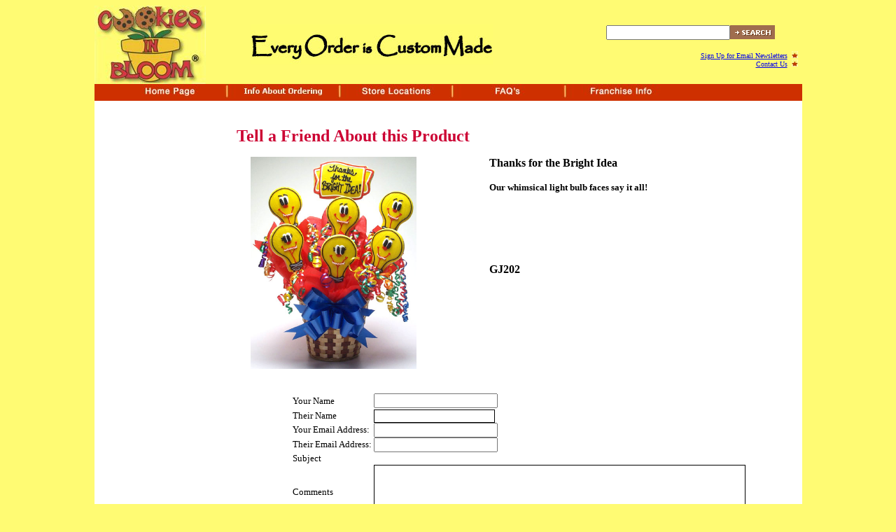

--- FILE ---
content_type: text/html; charset=utf-8
request_url: https://cookiesinbloom.com/esp/emailus.aspx?ProductCode=@CB00Eqp000241&xImg=GJ202.jpg
body_size: 4769
content:

<!DOCTYPE html PUBLIC "-//W3C//DTD XHTML 1.0 Transitional//EN" "http://www.w3.org/TR/xhtml1/DTD/xhtml1-transitional.dtd">
<html xmlns="http://www.w3.org/1999/xhtml">

<head><title>

</title><link href="../StyleSheet.css" rel="stylesheet" type="text/css" /><link href="../StyleSheet.css" rel="stylesheet" type="text/css" /></head>
<body bgcolor="#FFFB73">
    <form name="frmEmailUs" method="post" action="emailus.aspx?ProductCode=%40CB00Eqp000241&amp;xImg=GJ202.jpg" id="frmEmailUs">
<div>
<input type="hidden" name="__EVENTTARGET" id="__EVENTTARGET" value="" />
<input type="hidden" name="__EVENTARGUMENT" id="__EVENTARGUMENT" value="" />
<input type="hidden" name="__VIEWSTATE" id="__VIEWSTATE" value="/[base64]/0hiJlxJ1aVgRmWCn32Zi3Q==" />
</div>

<script type="text/javascript">
//<![CDATA[
var theForm = document.forms['frmEmailUs'];
if (!theForm) {
    theForm = document.frmEmailUs;
}
function __doPostBack(eventTarget, eventArgument) {
    if (!theForm.onsubmit || (theForm.onsubmit() != false)) {
        theForm.__EVENTTARGET.value = eventTarget;
        theForm.__EVENTARGUMENT.value = eventArgument;
        theForm.submit();
    }
}
//]]>
</script>


<div>

	<input type="hidden" name="__VIEWSTATEGENERATOR" id="__VIEWSTATEGENERATOR" value="6D5681A5" />
	<input type="hidden" name="__EVENTVALIDATION" id="__EVENTVALIDATION" value="/wEWCgLV8IOQAQLdjZoxArq3oq0OAseLjLYBAvHOhOQPAvC9h9kNApm/7IkLAoTz/boMAv/3gcwMAqHbjq4DkiE14PYU1Xd3wTV3Af64uMRafKA=" />
</div>
        <div align="center">
            <table border="0" cellpadding="0" cellspacing="0" width="80%">
                <tr>
                    <td>
                        

<script language="javascript" type="text/javascript">

    //document.onkeypress = CheckEnter;

    function CheckEnter() {
        if (event.keyCode == 13) {
            //document.getElementById('UCHeader_imgSearch').focus();
            //__doPostBack("Search", "");
            //window.location="esp/ParmListCIB.aspx?search=resr";
            //document.getElementById('UCHeader_hdnSubmit').value="Search";
            return false;
        }
        //        else
        //        {
        //            document.getElementById('UCHeader_hdnSubmit').value="";
        //            return false;
        //        }
    }

    function SubmitLogin(txt, btn) {
        //ev = txt;
        if (event.keyCode == 13) {
            //document.getElementById(btn).focus();
            //return true;  // make it so the browser ignores key combo
            //"~/esp/ParmListCIB.aspx?search=" & txtSearch.Text
            //__doPostBack("Search", "");
            //document.getElementById('UCHeader_hdnSubmit').value="Search";
            return false;
        }
        //        else
        //        {
        //            return false;
        //        }
    }

    //    var theForm = document.forms['form1'];
    //    
    //    if (!theForm) {
    //        theForm = document.form1;
    //    }

    //    function __doPostBack(eventTarget, eventArgument) 
    //    {
    //        if (!theForm.onsubmit || (theForm.onsubmit() != false)) 
    //        {
    //            theForm.__EVENTTARGET.value = eventTarget;
    //            theForm.__EVENTARGUMENT.value = eventArgument;
    //            theForm.submit();
    //        }
    //    }
</script>

<link href="../StyleSheet.css" rel="stylesheet" type="text/css" />
<table border="0" cellpadding="0" cellspacing="0" width="100%" bgcolor="#FFFFFF"
    style="border: 0 solid #FF0000">
    <tr>
        <td width="100%" colspan="2">
            <input type="hidden" name="UCHeader$hdnSubmit" id="UCHeader_hdnSubmit" />
            <div align="center">
                <table border="0" cellpadding="0" cellspacing="0" width="100%">
                    <tr>
                        <td width="22%" bgcolor="#FFFB73">
                            <img id="UCHeader_imgMainLogo" src="../Images/logo03.jpg" style="height:112px;width:159px;border-width:0px;" />
                        </td>
                        <td width="78%" bgcolor="#FFFB73">
                            <div align="center">
                                <div id="UCHeader_pnlSearch">
	
                                    <table border="0" cellpadding="0" cellspacing="0" width="100%">
                                        <tr>
                                            <td width="58%" rowspan="5">
                                                <img id="UCHeader_imgBaking" src="../Images/CustomMadeCookies.jpg" style="height:57px;width:346px;border-width:0px;" />
                                            </td>
                                            <td width="29%">
                                                <p align="right">
                                                    <input name="UCHeader$txtSearch" type="text" id="UCHeader_txtSearch" />
                                                </p>
                                            </td>
                                            <td style="width: 14%; text-align: left">
                                               <a id="UCHeader_imgSearch" href="javascript:__doPostBack('UCHeader$imgSearch','')"><img id="UCHeader_imgSearchStore" src="../Images/Search.gif" style="border-width:0px;" /></a>
                                            </td>
                                            <td>
                                                
                                            </td>
                                        </tr>
                                      <!--   <tr>
                                            <td width="43%" colspan="2" align="right">
                                               <font face="Verdana" size="1"><a href="../esp/storeloc.aspx">Find a Store Near You</a>&nbsp;
                                                    <img id="UCHeader_imgStar1" src="../images/star01.jpg" style="height:10px;width:9px;border-width:0px;" />&nbsp;&nbsp;</font>
                                            </td>
                                        </tr>-->
                                        <tr>
                                            <td width="43%" colspan="2" align="right">
                                                <font face="Verdana" size="1">&nbsp;<a href="../esp/SignUp.aspx">Sign Up for Email Newsletters</a>&nbsp;
                                                    <img id="UCHeader_imgStar2" src="../Images/star01.jpg" style="height:10px;width:9px;border-width:0px;" />&nbsp;&nbsp;</font>
                                            </td>
                                        </tr>
                                        <tr>
                                            <td width="43%" colspan="2" align="right">
                                                <font face="Verdana" size="1"><a href="../esp/contact.aspx">Contact Us</a>&nbsp;
                                                    <img id="UCHeader_imgStar3" src="../Images/star01.jpg" style="height:10px;width:9px;border-width:0px;" />&nbsp;&nbsp;</font>
                                            </td>
                                        </tr>
                                        <tr>
                                            <td width="43%" colspan="2" align="right">
                                                <font face="Verdana" size="1">
                                                    
                                                    &nbsp;&nbsp;</font>
                                            </td>
                                        </tr>
                                    </table>
                                
</div>
                            </div>
                        </td>
                    </tr>
                    
                    <tr>
                        <td colspan="2" bgcolor="#CE3000" align="left">
                            &nbsp;
                            <img id="UCHeader_imgEndings" src="../Images/cibendings.jpg" style="border-width:0px;" />
                            <a id="UCHeader_hypHome" href="../Index.aspx"><img src="../Images/cibhome.jpg" style="border-width:0px;" /></a>
                            <img id="UCHeader_imgSpacingHome" src="../Images/cibspacing.jpg" style="border-width:0px;" />
                            <a id="UCHeader_imgOnlineOrdering" href="OnlineOrdering.aspx"><img src="../Images/ciborderingonline.jpg" style="border-width:0px;" /></a>
                            <img id="UCHeader_imgSpacingOrderingOnline" src="../Images/cibspacing.jpg" style="border-width:0px;" />
                            <a id="UCHeader_imgLocations" href="storeloc.aspx"><img src="../Images/ciblocations.jpg" style="border-width:0px;" /></a>
                            <img id="UCHeader_imgSpacingLocations" src="../Images/cibspacing.jpg" style="border-width:0px;" />
                            <a id="UCHeader_lnkFAQs" href="FAQs.aspx"><img src="../Images/cibfaq.jpg" style="border-width:0px;" /></a>
                            <img id="UCHeader_imgSpacingFAQs" src="../Images/cibspacing.jpg" style="border-width:0px;" />
                            <a id="UCHeader_lnkFranchise" href="Franchise.aspx"><img src="../images/cibfranchise.jpg" style="border-width:0px;" /></a>&nbsp;
                        </td>
                    </tr>
                </table>
            </div>
        </td>
    </tr>
</table>

                    </td>
                </tr>
                <tr>
                    <td class="ErrorLabelCellSmall">
                        
                    </td>
                </tr>
                <tr>
                    <td>
                        <table border="0" cellpadding="0" cellspacing="0" width="100%"  bgcolor="#ffffff">
                            <tr>
                                <td valign="top" align="center" style="height: 21px; width: 20%; background: '~/images/sidelineb.jpg'">
                                </td>
                                <td width="11%" valign="top" align="center" style="height: 21px">
                                </td>
                                <td width="12%" valign="top" align="center" style="height: 21px">
                                </td>
                                <td width="8%" valign="top" align="center" style="height: 21px">
                                </td>
                                <td width="10%" valign="top" align="center" style="height: 21px">
                                </td>
                                <td width="10%" valign="top" align="center" style="height: 21px">
                                </td>
                                <td width="10%" valign="top" align="center" style="height: 21px">
                                </td>
                                <td width="10%" valign="top" align="center" style="height: 21px">
                                </td>
                                <td width="13%" valign="top" align="center" style="height: 21px">
                                </td>
                                <td width="7%" valign="top" align="center" style="height: 21px">
                                </td>
                            </tr>
                            <tr id="trSendEmail">
	<td valign="top" align="center" style="height: 21px; width: 10%; background: '~/images/sidelineb.jpg'">
                                </td>
	<td width="91%" height="273" valign="top" align="center" colspan="8" rowspan="12">
                                    <p align="left">
                                        <b><font face="Verdana" size="5" color="#8FE12D">
<span style="color: #cc0033">Tell a Friend About this Product<br />
</span></font></b>
<table border="0" cellpadding="0" cellspacing="0" style="width: 95%">
<tr>
<td style="width: 100px">
<img src="/images/GJ202.jpg" style="width: 237px" alt="Cookies Product"/></td>
<td align="left" colspan="2" valign="top">
<span id="lblPrductNme" style="display:inline-block;font-family:Verdana;font-size:Medium;font-weight:bold;width:296px;">Thanks for the Bright Idea</span><br />
<br />
<span id="lblPrductDescrp" style="display:inline-block;font-family:Verdana;font-size:Small;font-weight:bold;height:98px;width:296px;">Our whimsical light bulb faces say it all!
        </span><br />
<br />
<span id="lblPrductManPrdct" style="display:inline-block;font-family:Verdana;font-size:Medium;font-weight:bold;width:139px;">GJ202</span><br />
</td>
</tr>
<tr>
<td style="width: 100px">
</td>
<td style="width: 100px">
</td>
<td style="width: 100px">
</td>
</tr>
<tr>
<td style="width: 100px">
</td>
<td style="width: 100px">
</td>
<td style="width: 100px">
</td>
</tr>
</table>
&nbsp;<br />
</p>
                                        <table border="0" cellpadding="0" cellspacing="0" bgcolor="#ffffff">
                                            <tr>
                                                <td style="height: 24px">
                                                    <span id="lblNmeFst" class="LabelCell">Your Name</span>
                                                </td>
                                                <td style="height: 24px">
                                                    <input name="TxtYourName" type="text" maxlength="50" id="TxtYourName" />
                                                </td>
                                            </tr>
                                            <tr>
                                                <td class="LabelCell">
Their Name</td>
                                                <td>
                                                    <input name="txtTheirName" type="text" maxlength="50" id="txtTheirName" class="TextBox" />
                                                </td>
                                            </tr>
                                            <tr>
                                                <td class="LabelCell">
Your Email Address:&nbsp;</td>
                                                <td>
                                                    <input name="txtYourEmail" type="text" maxlength="75" id="txtYourEmail" />
                                                </td>
                                            </tr>
                                            <tr>
                                                <td class="LabelCell">
Their Email Address:&nbsp;</td>
                                                <td>
                                                    <input name="txtEmail" type="text" maxlength="50" id="txtEmail" />
                                                </td>
                                            </tr>
                                            <tr>
                                                <td class="LabelCell">
                                                    Subject&nbsp;
                                                </td>
                                                <td>
&nbsp;</td>
                                            </tr>
                                            <tr>
                                                <td class="LabelCell">
                                                    Comments&nbsp;</td>
                                                <td>
                                                    <textarea name="txtComments" rows="5" cols="64" id="txtComments" class="MultilineTextBox"></textarea>
                                                </td>
                                            </tr>
                                            <tr>
                                                <td colspan="2" align="CENTER">
                                                    <input type="submit" name="btnSendEmail" value="Send Email" onclick="return validatefields();" id="btnSendEmail" />
                                                </td>
                                            </tr>
                                        </table>
                                </td>
</tr>

                            
                        </table>
                    </td>
                </tr>
                <tr>
                    <td>
                        
<link href="../StyleSheet.css" rel="stylesheet" type="text/css" />

<table border="0" cellpadding="0" cellspacing="0" width="100%" bgcolor="#cd3100">
    <tr>
        <td width="5%" align="center">
            &nbsp;
        </td>
        <td width="14%" align="center" class="FooterLinks">
            <a id="UCFooter_LnkContactUs" class="FooterLinks" href="SiteMap.aspx">Site Map
            </a>&nbsp;
        </td>
        <td width="5%" align="center">
            &nbsp;
        </td>
        <td width="16%" align="center" class="FooterLinks">
            &nbsp;<a id="UCFooter_lnkPrivacy" class="FooterLinks" href="Privacy.aspx">Privacy Policy
            </a>
        </td>
        <td width="5%" align="center">
            &nbsp;
        </td>
        <td width="14%" align="center" class="FooterLinks">
            <a id="UCFooter_lnkTermsAndCond" class="FooterLinks" href="TermsAndCond.aspx">Terms of Use</a>
        </td>
        <td width="5%" align="center">
            &nbsp;
        </td>
        <td width="18%" align="center" class="FooterLinks">
           <a id="UCFooter_lnkAboutUs" class="FooterLinks" href="About.aspx">About Us</a>
        
        </td>
   
    </tr>
</table>
<table border="0" cellpadding="0" cellspacing="0" width="100%" style="background-color: #FFFB73">
    <tr>
        <td class="FooterText">
            <br />
            <b>· Containers are subject to availability·
                <br />
                <br />
              <!--  · Prices may vary by location·
                <br />
                <br />
                · Cookies for same day or next day delivery, shipping, or pick up are subject to
                availability·-->
                <br />
                <br />
            </b>
        </td>
    </tr>
</table>

                    </td>
                </tr>
            </table>
        </div>
    </form>
   

    <script language="javascript" type="text/javascript">
        function validatefields()
        {   
            //alert('a');
            if (trimAll(document.forms[0].txtFirstName.value) == '' && trimAll(document.forms[0].txtLastName.value) == '')
            {
                alert('Please enter First Name OR Last Name to address the email.');
                return(false);
            }
            else if (document.forms[0].txtEmail.value == '')
            {
                alert('Please enter a email address.');
                return(false);
            }
            else if (!(isValidEmail(document.forms[0].txtEmail.value) == true))
			{
				alert('Please enter a valid email address.')
				document.forms[0].txtEmail.focus();
				return(false);
			}
			return(true);
        }
    
        function trimAll(sString) 
        {
            while (sString.substring(0,1) == ' ')
            {
                sString = sString.substring(1, sString.length);
            }
            while (sString.substring(sString.length-1, sString.length) == ' ')
            {
                sString = sString.substring(0,sString.length-1);
            }
            return sString;
        }
        
        function isValidEmail(str) 
        {
            return (str.lastIndexOf(".") > 2) && (str.indexOf("@") > 0) && (str.lastIndexOf(".") > (str.indexOf("@")+1)) && (str.indexOf("@") == str.lastIndexOf("@"));
        } 
    </script>
</body>
</html>


--- FILE ---
content_type: text/css
request_url: https://cookiesinbloom.com/StyleSheet.css
body_size: 3020
content:
body {
    background-color: #FFFB73;
}

a:link {
    color:;
}

a:visited {
    color:;
}

.TableCornerBorder {
    border-color: Red;
    border-bottom: 2px;
    border-top: 2px;
    border-left: 2px;
    border-right: 2px;
    border-top-style: solid;
    border-bottom-style: solid;
    border-left-style: solid;
    border-right-style: solid;
}

.TextBox {
    font-family: Arial;
    font-size: 10pt;
    background-color: #ffffff;
    border-color: #7f9db9;
    border-top-color: #7f9db9;
    border-bottom: 1px;
    border-top: 1px;
    border-left: 1px;
    border-right: 1px;
    border-top-style: solid;
    border-bottom-style: solid;
    border-left-style: solid;
    border-right-style: solid;
    padding-left: 1px;
    padding-right: 1px;
    padding-bottom: 1px;
    padding-top: 1px;
}

.MultilineTextBox {
    font-family: Arial;
    font-size: 10pt;
    background-color: #ffffff;
    border-color: #7f9db9;
    border-top-color: #7f9db9;
    border-bottom: 1px;
    border-top: 1px;
    border-left: 1px;
    border-right: 1px;
    border-top-style: solid;
    border-bottom-style: solid;
    border-left-style: solid;
    border-right-style: solid;
    padding-left: 1px;
    padding-right: 1px;
    padding-bottom: 1px;
    padding-top: 1px;
}

.LabelCell {
    font-family: Verdana;
    font-size: 10pt;
    font-weight: normal;
}

.LabelCellSmall {
    font-family: Verdana;
    font-size: 8pt;
    font-weight: normal;
}

.LabelCellSmallBold {
    font-family: Verdana;
    font-size: 8pt;
    font-weight: bold;
}

.LabelCellBigRed {
    font-family: Verdana;
    font-size: 14pt;
    font-weight: bold;
    color: #CE3000;
}

.ErrorLabelCellSmall {
    font-family: Verdana;
    font-size: 8pt;
    font-weight: normal;
    color: Red;
}

.TermsMainHeaderText {
    font-family: Verdana;
    font-size: 14pt;
    font-weight: bold;
    color: #8fe12d;
}

.TermsHeaderText {
    font-family: Verdana;
    font-size: 10pt;
    font-weight: bold;
    color: #336699;
}

.TermsText {
    font-family: Verdana;
    font-size: 10pt;
    font-weight: normal;
    color: #000000;
}

.DropDownList {
    text-align: left;
    font-family: Arial;
    font-size: 10pt;
    width: 100;
    border-right: #ffffff 1px solid;
    border-top: #ffffff 1px solid;
    border-left: #ffffff 1px solid;
    border-bottom: #ffffff 1px solid;
}

.Button {
    font-family: Arial;
    font-size: 10pt;
    text-align: center;
    border-left-width: 1px;
    border-right-width: 1px;
    border-top-width: 1px;
    border-bottom-width: 1px;
    border-left-style: outset;
    border-right-style: outset;
    border-top-style: outset;
    border-bottom-style: outset;
}

.FooterText {
    font-family: Verdana;
    font-size: small;
}

.ProductCode {
    font-family: Verdana;
    font-size: 8pt;
    font-weight: bold;
    color: #000000;
}


.ProductCode12pt {
    font-family: Verdana;
    font-size: 12pt;
    font-weight: bold;
    color: #000000;
}

.ProductName {
    font-family: Verdana;
    font-size: 12pt;
    font-weight: normal;
    color: #000000;
}

.ProductDescription10pt {
    font-family: Verdana;
    font-size: 10pt;
    font-weight: normal;
    color: #000000;
}


.ProductDescription {
    font-family: Verdana;
    font-size: 12pt;
    font-weight: normal;
    color: #000000;
}


.Search {
    color: blue;
}

.ProductNameSearch {
    font-family: Tahoma;
    font-size: 10pt;
    font-weight: bold;
    color: #000000;
}

.ProductDescriptionSearch {
    font-family: Tahoma;
    font-size: 10pt;
    font-weight: normal;
    color: #000000;
}

.ProductCodeSearch {
    font-family: Tahoma;
    font-size: 10pt;
    font-weight: normal;
    color: #000000;
}

.RetailPriceSearch {
    color: #000000;
    font-family: Tahoma;
    font-size: 10pt;
    font-weight: bold;
}

.HrLine {
    color: #aca899;
}

.FAQMainHeaderText {
    font-family: Verdana;
    font-size: 14pt;
    font-weight: bold;
    color: #8fe12d;
}

.faq {
    color: #336699;
    font-family: Verdana;
    font-size: 10pt;
    font-weight: bold;
}

A.faq:link, A.faq:active, A.faq:visited, A.faq:hover {
    color: #336699;
    font-family: Verdana;
    font-size: 10pt;
    font-weight: bold;
}

.faqanswer {
    color: #000000;
    font-family: Verdana;
    font-size: 10pt;
}

.MsoNormal {
    color: #000000;
    font-family: Verdana;
    font-size: 10pt;
}

A.FooterLinks:link, A.FooterLinks:active, A.FooterLinks:visited, A.FooterLinks:hover {
    text-decoration: Underline;
    text-align: center;
    font-family: Verdana;
    font-size: 10pt;
    font-weight: bold;
    color: #FFFFFF;
}

A.LeftCategoryLinks:link, A.LeftCategoryLinks:active, A.LeftCategoryLinks:visited, A.LeftCategoryLinks:hover {
    text-decoration: Underline;
    text-align: center;
    font-family: Verdana;
    font-size: 10pt;
    font-weight: bold;
    color: #0000ff;
}

A.LeftSubCategoryLinks:link, A.LeftSubCategoryLinks:active, A.LeftSubCategoryLinks:visited, A.LeftSubCategoryLinks:hover {
    text-decoration: Underline;
    text-align: center;
    font-family: Verdana;
    font-size: 8pt;
    font-weight: normal;
    color: #0000ff;
}

A.ProductNameLink:link, A.ProductNameLink:active, A.ProductNameLink:visited, A.ProductNameLink:hover {
    text-decoration: none;
    text-align: center;
    font-family: Verdana;
    font-size: 8pt;
    font-weight: bold;
    color: #000000;
}

A.PageLink:link, A.PageLink:active, A.PageLink:visited, A.PageLink:hover {
    text-decoration: Underline;
    text-align: center;
    font-family: Verdana;
    font-size: 8pt;
    font-weight: normal;
    color: #000000;
}

A.PageLinkNormal:link, A.PageLinkNormal:active, A.PageLinkNormal:visited {
    text-decoration: Underline;
    text-align: center;
    font-family: Verdana;
    font-size: 8pt;
    font-weight: normal;
    color: #000000;
}

A.PagerLink:link, A.PageLink:active, A.PageLink:visited, A.PageLink:hover {
    text-decoration: none;
    text-align: center;
    font-family: Verdana;
    font-size: 8pt;
    font-weight: normal;
    color: red;
}

A.PagerStyle:Link, A.PageLink:active, A.PageLink:visited, A.PageLink:hover {
    text-align: center;
    font-family: Verdana;
    font-size: 10pt;
    font-weight: 600;
    color: Red;
}

.LabelStyle {
    text-align: center;
    font-family: Verdana;
    font-size: 10pt;
    font-weight: bold;
}

.PagerLabelStyle {
    text-align: center;
    font-family: Verdana;
    font-size: 10pt;
    font-weight: bold;
}

/*Start - Online ordering page Classes*/

.OnlineOrderTitle {
    text-align: left;
    color: #FF0000;
    font-family: Tahoma;
    font-size: 12pt;
    font-weight: bold;
    padding-top: 20px;
    padding-bottom: 20px;
}

.OnlineOrderHeader {
    text-align: left;
    color: #FF0000;
    font-family: Tahoma;
    font-size: 10pt;
    font-weight: bold;
    padding-top: 10px;
}

.OnlineOrderContent {
    text-align: left;
    color: Black;
    font-family: Tahoma;
    font-size: 10pt;
    font-weight: normal;
}

    .OnlineOrderContent li {
        padding-top: 5px;
        padding-bottom: 5px;
    }

/*End - Online ordering page Classes*/

/*Start - View Orders page Classes*/
.OrderTable {
    font-family: Tahoma;
    font-weight: bold;
    font-size: 10pt;
    border: 0;
    background: #FFFFFF;
}

.OrderTableHeader {
    background: #FFFFE1;
}

.OrderTableNormal {
    font-weight: normal;
}

.OrderTableShippingTax {
    font-size: 8pt;
    font-weight: normal;
}
/*End - View Orders page Classes*/

/*Start - FAQ page Classes*/

.FaqTitle {
    text-align: center;
    font-family: Tahoma;
    font-size: 18pt;
    font-weight: bold;
    color: #000000;
    padding-top: 10px;
    padding-bottom: 10px;
}

.FaqQuesCategory {
}

    .FaqQuesCategory a:link, .FaqQuesCategory a:active, .FaqQuesCategory a:visited, .FaqQuesCategory a:hover {
        font-family: Tahoma;
        font-size: 14pt;
        font-weight: bold;
        color: #000000;
    }

.FaqQuesCategoryList {
}

    .FaqQuesCategoryList ul {
        padding-top: 5px;
        padding-bottom: 5px;
    }

    .FaqQuesCategoryList a:link, .FaqQuesCategoryList a:visited, .FaqQuesCategoryList a:hover {
        font-family: Tahoma;
        font-size: 8pt;
        color: #000000;
    }

    .FaqQuesCategoryList a:active {
        font-family: Tahoma;
        font-size: 8pt;
        color: #6699cc;
    }

.FaqAnsCategory {
}

.FaqAnsCategoryHeader {
    font-family: Tahoma;
    font-size: 14pt;
    font-weight: bold;
    padding-bottom: 15px;
    padding-top: 15px;
    color: #000000;
}

    .FaqAnsCategoryHeader a:link, .FaqAnsCategoryHeader a:active, .FaqAnsCategoryHeader a:visited, .FaqAnsCategoryHeader a:hover {
        color: #000000;
        text-decoration: none;
    }

.FaqAnsCategoryBackToTop {
    font-family: Tahoma;
    font-size: 10pt;
    font-weight: bold;
    padding-bottom: 5px;
    padding-top: 5px;
    color: green;
}

    .FaqAnsCategoryBackToTop a:link, .FaqAnsCategoryBackToTop a:active, .FaqAnsCategoryBackToTop a:visited, .FaqAnsCategoryBackToTop a:hover {
        color: green;
    }

.FaqQuestion {
    font-family: Tahoma;
    font-size: 10pt;
    font-weight: bold;
    padding-bottom: 5px;
    padding-top: 5px;
    color: red;
}

    .FaqQuestion a:link, .FaqQuestion a:active, .FaqQuestion a:visited, .FaqQuestion a:hover {
        color: red;
        text-decoration: none;
    }

.FaqAnswer {
    font-family: Tahoma;
    font-size: 10pt;
    font-weight: normal;
    color: #000000;
    padding-bottom: 5px;
    padding-top: 5px;
}

    .FaqAnswer a:link, .FaqAnswer a:active, .FaqAnswer a:visited, .FaqAnswer a:hover {
        color: blue;
    }

/*End - FAQ page Classes*/


/*Start - Privacy page Classes*/

.PrivacyTitle {
    text-align: left;
    color: #FF0000;
    font-family: Tahoma;
    font-size: 14pt;
    font-weight: bold;
    padding-top: 20px;
    padding-bottom: 10px;
    margin-left: 20px;
}

.PrivacyContent {
    font-family: Tahoma;
    font-size: 10pt;
    font-weight: normal;
    color: #000000;
    padding-bottom: 5px;
    margin-left: 20px;
}

    .PrivacyContent a:link, .PrivacyContent a:active, .PrivacyContent a:visited, .PrivacyContent a:hover {
        color: blue;
    }

/*End - Privacy page Classes*/

/*Start - About page Classes*/

.AboutTitle {
    text-align: left;
    color: #FF0000;
    font-family: Tahoma;
    font-size: 14pt;
    font-weight: bold;
    padding-top: 20px;
    padding-bottom: 10px;
    margin-left: 20px;
}

.AboutContent {
    font-family: Tahoma;
    font-size: 12pt;
    font-weight: normal;
    color: #000000;
    padding-bottom: 5px;
    margin-left: 20px;
}

.AboutAuthor {
    font-family: Tahoma;
    font-size: 12pt;
    font-weight: bold;
    color: #336699;
    padding-bottom: 5px;
    margin-left: 20px;
    font-style: italic;
}

/*End - About page Classes*/


/*Start - Terms of Use page Classes*/

.TermsTitle {
    text-align: left;
    color: #FF0000;
    font-family: Tahoma;
    font-size: 14pt;
    font-weight: bold;
    padding-top: 20px;
    padding-bottom: 10px;
    margin-left: 20px;
}




/*End - Terms of Use page Classes*/

/*Start - Billing Information page Classes*/

.BillingHeader {
    font-family: Verdana;
    font-weight: bold;
    font-size: 14pt;
    color: #336699;
    padding-top: 20px;
}

.BillingInstruction {
    font-family: Verdana;
    font-weight: bold;
    font-size: 10pt;
    color: #336699;
}

.BillingInputName {
    font-family: Verdana;
    font-weight: normal;
    font-size: 10pt;
    color: #336699;
    text-align: right;
}

.BillingInputText {
}

/*Start - Billing Information page Classes*/

.T10 {
    font-family: Tahoma;
    font-size: 10pt;
}

.mainproduct1 {
    width: 450px;
    position: relative;
     padding: 0px 2%;
    margin: 0px 2%;  
   
}
.mainproduct1 a {
    width: 400px;
    position: relative;
     padding: 0px 2%;
    margin: 0px 2%;  
   
}

.productimg img {
    width: 400px;
   


     
}

.mainproductinfo1 {
    width: 450px;
    font-family: Verdana;
    font-size: 10pt;
    font-weight: bold;
    height:65px;
 text-align: center; 



}
.border {/*border-left:5px #000 dashed;
         border-right:5px #000 dashed;
         border-top:5px #000 dashed;  border-bottom:5px #000 dashed;*/
         padding:10px;
        
}

.MenuLink {
    font-family: Verdana;
    font-size: 8pt;
    color: #000000;
    padding-left: 10px;
}

.MenuCatagoryTitle {
    font-family: Verdana;
    font-size: 8pt;
    color: #000000;
    font-weight: bold;
}

.IndexFooterContent {
    font-family: Verdana;
    font-size: 9pt;
    color: #000000;
}

.IndexMainItemTitle {
    font-family: Verdana;
    font-size: 10pt;
    font-weight: bold;
    color: #000000;
    height: 36px;
    width: 424px;
}

.IndexMainItemCode {
    font-family: Verdana;
    font-size: 8pt;
    font-weight: bold;
    color: #000000;
}

.IndexMainItemNote {
    font-family: Verdana;
    font-size: 8pt;
    font-weight: bold;
    color: #CE3000;
}

.MenuIndentSize {
    width: 5%;
}

.LblLgRed {
    font-family: Tahoma;
    font-size: 24pt;
    color: #FF0000;
}

.LblHalloween {
    font-family: Tahoma;
    font-size: 24pt;
    color: #FF3300;
}

.LblHalloween2 {
    font-family: Tahoma;
    font-size: 24pt;
    color: #00AC2D;
}

.LblHalloweenWhite {
    font-family: Tahoma;
    font-size: 18pt;
    color: #FFFFFF;
}

.LblChristmasWhiteLg {
    font-family: Verdana;
    font-size: 18pt;
    color: #FFFFFF;
}

.LnkChristmasWhiteLg {
    font-family: Verdana;
    font-size: 14pt;
    color: #FFFFFF;
}

.Lbl14Ta {
    font-family: Tahoma;
    font-size: 14pt;
    color: #FF0000;
    font-weight: bold;
}

.Lbl11Ta {
    font-family: Tahoma;
    font-size: 11pt;
    font-weight: bold;
    color: #000000;
}

.Lbl10Ta {
    font-family: Tahoma;
    font-size: 10pt;
    color: #000000;
}

.LblLGRedHeader {
    font-family: Tahoma;
    font-size: 36pt;
    color: #FF0000;
}

.LgRedLbl24 {
    font-family: Tahoma;
    font-size: 24pt;
    color: #FF0000;
}

.LnkRed11 {
    font-family: Tahoma;
    font-size: 12pt;
    font-weight: bold;
    color: #FF0000;
}

.SailAway {
    font-family: Tahoma;
    font-size: 18pt;
    color: #FF0066;
}

.LafBrownMed {
    font-family: Tahoma;
    font-size: 12pt;
    font-weight: bold;
    color: #261A1C;
    text-align: justify;
}

.LafWhiteMed {
    font-family: Tahoma;
    font-size: 12pt;
    font-weight: bold;
    color: #FFFFFF;
}

.LafBrownXLg {
    font-family: Tahoma;
    font-size: 18pt;
    color: #261A1C;
}

.LafayetteBrown {
    font-family: Tahoma;
    font-size: 12pt;
    color: #FF0066;
    font-weight: bold;
}

.LARed {
    font-family: Tahoma;
    font-size: 18pt;
    color: #FF0000;
}

.LACookieTitleBlue {
    font-family: Tahoma;
    font-size: 18pt;
    color: #1FA2E5;
}

.LACookieTitlePurple {
    font-family: Tahoma;
    font-size: 18pt;
    color: #421284;
}

.LACookieTitleGreen {
    font-family: Tahoma;
    font-size: 18pt;
    color: #00C000;
}

.LblPinkLg {
    font-family: Tahoma;
    font-size: 18pt;
    color: #FF0066;
}
